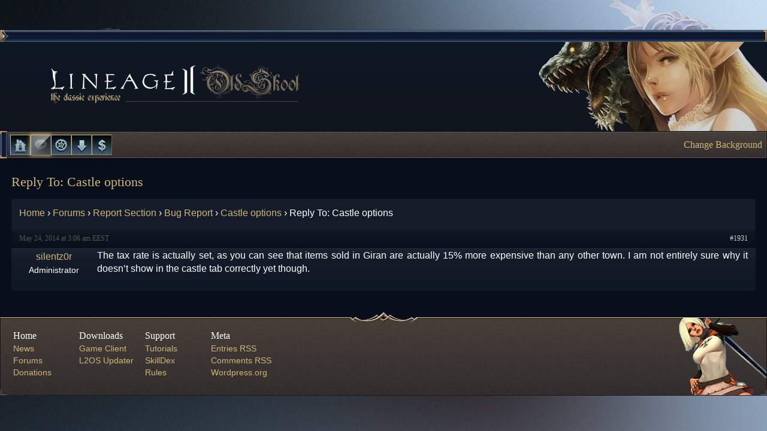

--- FILE ---
content_type: text/html; charset=UTF-8
request_url: https://l2oldskool.org/forums/reply/1931/
body_size: 7324
content:
<!DOCTYPE html>
<!--[if IE 7]>
<html class="ie ie7" lang="en-US">
<![endif]-->
<!--[if IE 8]>
<html class="ie ie8" lang="en-US">
<![endif]-->
<!--[if !(IE 7) | !(IE 8)  ]><!-->
<html lang="en-US">
<!--<![endif]-->
<head>
<meta charset="UTF-8" />
<meta name="viewport" content="width=device-width" />
<title>- L2 OldSkool C3</title>
<link href="//netdna.bootstrapcdn.com/font-awesome/3.2.1/css/font-awesome.min.css" rel="stylesheet">
<link rel="profile" href="http://gmpg.org/xfn/11" />
<link rel="pingback" href="https://l2oldskool.org/xmlrpc.php" />
<!--[if lt IE 9]>
<script src="https://l2oldskool.org/wp-content/themes/l2oldskool/js/html5.js" type="text/javascript"></script>
<![endif]-->
<meta name='robots' content='index, follow, max-image-preview:large, max-snippet:-1, max-video-preview:-1' />

	<!-- This site is optimized with the Yoast SEO plugin v26.5 - https://yoast.com/wordpress/plugins/seo/ -->
	<link rel="canonical" href="https://l2oldskool.org/forums/reply/1931/" />
	<meta property="og:locale" content="en_US" />
	<meta property="og:type" content="article" />
	<meta property="og:title" content="- L2 OldSkool C3" />
	<meta property="og:description" content="The tax rate is actually set, as you can see that items sold in Giran are actually 15% more expensive than any other town. I am not entirely sure why it doesn&#039;t show in the castle tab correctly yet though." />
	<meta property="og:url" content="https://l2oldskool.org/forums/reply/1931/" />
	<meta property="og:site_name" content="L2 OldSkool C3" />
	<meta property="article:publisher" content="https://www.facebook.com/l2oldskool" />
	<meta name="twitter:card" content="summary_large_image" />
	<script type="application/ld+json" class="yoast-schema-graph">{"@context":"https://schema.org","@graph":[{"@type":"WebPage","@id":"https://l2oldskool.org/forums/reply/1931/","url":"https://l2oldskool.org/forums/reply/1931/","name":"- L2 OldSkool C3","isPartOf":{"@id":"https://l2oldskool.org/#website"},"datePublished":"2014-05-24T02:06:02+00:00","breadcrumb":{"@id":"https://l2oldskool.org/forums/reply/1931/#breadcrumb"},"inLanguage":"en-US","potentialAction":[{"@type":"ReadAction","target":["https://l2oldskool.org/forums/reply/1931/"]}]},{"@type":"BreadcrumbList","@id":"https://l2oldskool.org/forums/reply/1931/#breadcrumb","itemListElement":[{"@type":"ListItem","position":1,"name":"Home","item":"https://l2oldskool.org/"},{"@type":"ListItem","position":2,"name":"Report Section","item":"https://l2oldskool.org/forums/forum/report-section/"},{"@type":"ListItem","position":3,"name":"Bug Report","item":"https://l2oldskool.org/forums/forum/report-section/bug-report/"},{"@type":"ListItem","position":4,"name":"Castle options","item":"https://l2oldskool.org/forums/topic/castle-options/"},{"@type":"ListItem","position":5,"name":"Reply To: Castle options"}]},{"@type":"WebSite","@id":"https://l2oldskool.org/#website","url":"https://l2oldskool.org/","name":"L2 OldSkool C3","description":"The best Lineage II C3 Server","potentialAction":[{"@type":"SearchAction","target":{"@type":"EntryPoint","urlTemplate":"https://l2oldskool.org/?s={search_term_string}"},"query-input":{"@type":"PropertyValueSpecification","valueRequired":true,"valueName":"search_term_string"}}],"inLanguage":"en-US"}]}</script>
	<!-- / Yoast SEO plugin. -->


<link rel='dns-prefetch' href='//stats.wp.com' />
<link rel='dns-prefetch' href='//fonts.googleapis.com' />
<link rel="alternate" type="application/rss+xml" title="L2 OldSkool C3 &raquo; Feed" href="https://l2oldskool.org/feed/" />
<link rel="alternate" type="application/rss+xml" title="L2 OldSkool C3 &raquo; Comments Feed" href="https://l2oldskool.org/comments/feed/" />
<link rel="alternate" type="application/rss+xml" title="L2 OldSkool C3 &raquo; Reply To: Castle options Comments Feed" href="https://l2oldskool.org/forums/reply/1931/feed/" />
<link rel="alternate" title="oEmbed (JSON)" type="application/json+oembed" href="https://l2oldskool.org/wp-json/oembed/1.0/embed?url=https%3A%2F%2Fl2oldskool.org%2Fforums%2Freply%2F1931%2F" />
<link rel="alternate" title="oEmbed (XML)" type="text/xml+oembed" href="https://l2oldskool.org/wp-json/oembed/1.0/embed?url=https%3A%2F%2Fl2oldskool.org%2Fforums%2Freply%2F1931%2F&#038;format=xml" />
<style id='wp-img-auto-sizes-contain-inline-css' type='text/css'>
img:is([sizes=auto i],[sizes^="auto," i]){contain-intrinsic-size:3000px 1500px}
/*# sourceURL=wp-img-auto-sizes-contain-inline-css */
</style>
<style id='wp-emoji-styles-inline-css' type='text/css'>

	img.wp-smiley, img.emoji {
		display: inline !important;
		border: none !important;
		box-shadow: none !important;
		height: 1em !important;
		width: 1em !important;
		margin: 0 0.07em !important;
		vertical-align: -0.1em !important;
		background: none !important;
		padding: 0 !important;
	}
/*# sourceURL=wp-emoji-styles-inline-css */
</style>
<link rel='stylesheet' id='wp-block-library-css' href='https://l2oldskool.org/wp-includes/css/dist/block-library/style.min.css?ver=6.9' type='text/css' media='all' />
<style id='global-styles-inline-css' type='text/css'>
:root{--wp--preset--aspect-ratio--square: 1;--wp--preset--aspect-ratio--4-3: 4/3;--wp--preset--aspect-ratio--3-4: 3/4;--wp--preset--aspect-ratio--3-2: 3/2;--wp--preset--aspect-ratio--2-3: 2/3;--wp--preset--aspect-ratio--16-9: 16/9;--wp--preset--aspect-ratio--9-16: 9/16;--wp--preset--color--black: #000000;--wp--preset--color--cyan-bluish-gray: #abb8c3;--wp--preset--color--white: #ffffff;--wp--preset--color--pale-pink: #f78da7;--wp--preset--color--vivid-red: #cf2e2e;--wp--preset--color--luminous-vivid-orange: #ff6900;--wp--preset--color--luminous-vivid-amber: #fcb900;--wp--preset--color--light-green-cyan: #7bdcb5;--wp--preset--color--vivid-green-cyan: #00d084;--wp--preset--color--pale-cyan-blue: #8ed1fc;--wp--preset--color--vivid-cyan-blue: #0693e3;--wp--preset--color--vivid-purple: #9b51e0;--wp--preset--gradient--vivid-cyan-blue-to-vivid-purple: linear-gradient(135deg,rgb(6,147,227) 0%,rgb(155,81,224) 100%);--wp--preset--gradient--light-green-cyan-to-vivid-green-cyan: linear-gradient(135deg,rgb(122,220,180) 0%,rgb(0,208,130) 100%);--wp--preset--gradient--luminous-vivid-amber-to-luminous-vivid-orange: linear-gradient(135deg,rgb(252,185,0) 0%,rgb(255,105,0) 100%);--wp--preset--gradient--luminous-vivid-orange-to-vivid-red: linear-gradient(135deg,rgb(255,105,0) 0%,rgb(207,46,46) 100%);--wp--preset--gradient--very-light-gray-to-cyan-bluish-gray: linear-gradient(135deg,rgb(238,238,238) 0%,rgb(169,184,195) 100%);--wp--preset--gradient--cool-to-warm-spectrum: linear-gradient(135deg,rgb(74,234,220) 0%,rgb(151,120,209) 20%,rgb(207,42,186) 40%,rgb(238,44,130) 60%,rgb(251,105,98) 80%,rgb(254,248,76) 100%);--wp--preset--gradient--blush-light-purple: linear-gradient(135deg,rgb(255,206,236) 0%,rgb(152,150,240) 100%);--wp--preset--gradient--blush-bordeaux: linear-gradient(135deg,rgb(254,205,165) 0%,rgb(254,45,45) 50%,rgb(107,0,62) 100%);--wp--preset--gradient--luminous-dusk: linear-gradient(135deg,rgb(255,203,112) 0%,rgb(199,81,192) 50%,rgb(65,88,208) 100%);--wp--preset--gradient--pale-ocean: linear-gradient(135deg,rgb(255,245,203) 0%,rgb(182,227,212) 50%,rgb(51,167,181) 100%);--wp--preset--gradient--electric-grass: linear-gradient(135deg,rgb(202,248,128) 0%,rgb(113,206,126) 100%);--wp--preset--gradient--midnight: linear-gradient(135deg,rgb(2,3,129) 0%,rgb(40,116,252) 100%);--wp--preset--font-size--small: 13px;--wp--preset--font-size--medium: 20px;--wp--preset--font-size--large: 36px;--wp--preset--font-size--x-large: 42px;--wp--preset--spacing--20: 0.44rem;--wp--preset--spacing--30: 0.67rem;--wp--preset--spacing--40: 1rem;--wp--preset--spacing--50: 1.5rem;--wp--preset--spacing--60: 2.25rem;--wp--preset--spacing--70: 3.38rem;--wp--preset--spacing--80: 5.06rem;--wp--preset--shadow--natural: 6px 6px 9px rgba(0, 0, 0, 0.2);--wp--preset--shadow--deep: 12px 12px 50px rgba(0, 0, 0, 0.4);--wp--preset--shadow--sharp: 6px 6px 0px rgba(0, 0, 0, 0.2);--wp--preset--shadow--outlined: 6px 6px 0px -3px rgb(255, 255, 255), 6px 6px rgb(0, 0, 0);--wp--preset--shadow--crisp: 6px 6px 0px rgb(0, 0, 0);}:where(.is-layout-flex){gap: 0.5em;}:where(.is-layout-grid){gap: 0.5em;}body .is-layout-flex{display: flex;}.is-layout-flex{flex-wrap: wrap;align-items: center;}.is-layout-flex > :is(*, div){margin: 0;}body .is-layout-grid{display: grid;}.is-layout-grid > :is(*, div){margin: 0;}:where(.wp-block-columns.is-layout-flex){gap: 2em;}:where(.wp-block-columns.is-layout-grid){gap: 2em;}:where(.wp-block-post-template.is-layout-flex){gap: 1.25em;}:where(.wp-block-post-template.is-layout-grid){gap: 1.25em;}.has-black-color{color: var(--wp--preset--color--black) !important;}.has-cyan-bluish-gray-color{color: var(--wp--preset--color--cyan-bluish-gray) !important;}.has-white-color{color: var(--wp--preset--color--white) !important;}.has-pale-pink-color{color: var(--wp--preset--color--pale-pink) !important;}.has-vivid-red-color{color: var(--wp--preset--color--vivid-red) !important;}.has-luminous-vivid-orange-color{color: var(--wp--preset--color--luminous-vivid-orange) !important;}.has-luminous-vivid-amber-color{color: var(--wp--preset--color--luminous-vivid-amber) !important;}.has-light-green-cyan-color{color: var(--wp--preset--color--light-green-cyan) !important;}.has-vivid-green-cyan-color{color: var(--wp--preset--color--vivid-green-cyan) !important;}.has-pale-cyan-blue-color{color: var(--wp--preset--color--pale-cyan-blue) !important;}.has-vivid-cyan-blue-color{color: var(--wp--preset--color--vivid-cyan-blue) !important;}.has-vivid-purple-color{color: var(--wp--preset--color--vivid-purple) !important;}.has-black-background-color{background-color: var(--wp--preset--color--black) !important;}.has-cyan-bluish-gray-background-color{background-color: var(--wp--preset--color--cyan-bluish-gray) !important;}.has-white-background-color{background-color: var(--wp--preset--color--white) !important;}.has-pale-pink-background-color{background-color: var(--wp--preset--color--pale-pink) !important;}.has-vivid-red-background-color{background-color: var(--wp--preset--color--vivid-red) !important;}.has-luminous-vivid-orange-background-color{background-color: var(--wp--preset--color--luminous-vivid-orange) !important;}.has-luminous-vivid-amber-background-color{background-color: var(--wp--preset--color--luminous-vivid-amber) !important;}.has-light-green-cyan-background-color{background-color: var(--wp--preset--color--light-green-cyan) !important;}.has-vivid-green-cyan-background-color{background-color: var(--wp--preset--color--vivid-green-cyan) !important;}.has-pale-cyan-blue-background-color{background-color: var(--wp--preset--color--pale-cyan-blue) !important;}.has-vivid-cyan-blue-background-color{background-color: var(--wp--preset--color--vivid-cyan-blue) !important;}.has-vivid-purple-background-color{background-color: var(--wp--preset--color--vivid-purple) !important;}.has-black-border-color{border-color: var(--wp--preset--color--black) !important;}.has-cyan-bluish-gray-border-color{border-color: var(--wp--preset--color--cyan-bluish-gray) !important;}.has-white-border-color{border-color: var(--wp--preset--color--white) !important;}.has-pale-pink-border-color{border-color: var(--wp--preset--color--pale-pink) !important;}.has-vivid-red-border-color{border-color: var(--wp--preset--color--vivid-red) !important;}.has-luminous-vivid-orange-border-color{border-color: var(--wp--preset--color--luminous-vivid-orange) !important;}.has-luminous-vivid-amber-border-color{border-color: var(--wp--preset--color--luminous-vivid-amber) !important;}.has-light-green-cyan-border-color{border-color: var(--wp--preset--color--light-green-cyan) !important;}.has-vivid-green-cyan-border-color{border-color: var(--wp--preset--color--vivid-green-cyan) !important;}.has-pale-cyan-blue-border-color{border-color: var(--wp--preset--color--pale-cyan-blue) !important;}.has-vivid-cyan-blue-border-color{border-color: var(--wp--preset--color--vivid-cyan-blue) !important;}.has-vivid-purple-border-color{border-color: var(--wp--preset--color--vivid-purple) !important;}.has-vivid-cyan-blue-to-vivid-purple-gradient-background{background: var(--wp--preset--gradient--vivid-cyan-blue-to-vivid-purple) !important;}.has-light-green-cyan-to-vivid-green-cyan-gradient-background{background: var(--wp--preset--gradient--light-green-cyan-to-vivid-green-cyan) !important;}.has-luminous-vivid-amber-to-luminous-vivid-orange-gradient-background{background: var(--wp--preset--gradient--luminous-vivid-amber-to-luminous-vivid-orange) !important;}.has-luminous-vivid-orange-to-vivid-red-gradient-background{background: var(--wp--preset--gradient--luminous-vivid-orange-to-vivid-red) !important;}.has-very-light-gray-to-cyan-bluish-gray-gradient-background{background: var(--wp--preset--gradient--very-light-gray-to-cyan-bluish-gray) !important;}.has-cool-to-warm-spectrum-gradient-background{background: var(--wp--preset--gradient--cool-to-warm-spectrum) !important;}.has-blush-light-purple-gradient-background{background: var(--wp--preset--gradient--blush-light-purple) !important;}.has-blush-bordeaux-gradient-background{background: var(--wp--preset--gradient--blush-bordeaux) !important;}.has-luminous-dusk-gradient-background{background: var(--wp--preset--gradient--luminous-dusk) !important;}.has-pale-ocean-gradient-background{background: var(--wp--preset--gradient--pale-ocean) !important;}.has-electric-grass-gradient-background{background: var(--wp--preset--gradient--electric-grass) !important;}.has-midnight-gradient-background{background: var(--wp--preset--gradient--midnight) !important;}.has-small-font-size{font-size: var(--wp--preset--font-size--small) !important;}.has-medium-font-size{font-size: var(--wp--preset--font-size--medium) !important;}.has-large-font-size{font-size: var(--wp--preset--font-size--large) !important;}.has-x-large-font-size{font-size: var(--wp--preset--font-size--x-large) !important;}
/*# sourceURL=global-styles-inline-css */
</style>

<style id='classic-theme-styles-inline-css' type='text/css'>
/*! This file is auto-generated */
.wp-block-button__link{color:#fff;background-color:#32373c;border-radius:9999px;box-shadow:none;text-decoration:none;padding:calc(.667em + 2px) calc(1.333em + 2px);font-size:1.125em}.wp-block-file__button{background:#32373c;color:#fff;text-decoration:none}
/*# sourceURL=/wp-includes/css/classic-themes.min.css */
</style>
<link rel='stylesheet' id='bbp-default-css' href='https://l2oldskool.org/wp-content/themes/l2oldskool/css/bbpress.min.css?ver=2.6.14' type='text/css' media='all' />
<link rel='stylesheet' id='twentytwelve-fonts-css' href='https://fonts.googleapis.com/css?family=Open+Sans:400italic,700italic,400,700&#038;subset=latin,latin-ext' type='text/css' media='all' />
<link rel='stylesheet' id='twentytwelve-style-css' href='https://l2oldskool.org/wp-content/themes/l2oldskool/style.css?ver=6.9' type='text/css' media='all' />
<link rel='stylesheet' id='gdbto-front-css' href='https://l2oldskool.org/wp-content/plugins/gd-bbpress-tools/css/front.min.css?ver=3.5.3_b2450_free' type='text/css' media='all' />
<script type="text/javascript" src="https://l2oldskool.org/wp-includes/js/jquery/jquery.min.js?ver=3.7.1" id="jquery-core-js"></script>
<script type="text/javascript" src="https://l2oldskool.org/wp-includes/js/jquery/jquery-migrate.min.js?ver=3.4.1" id="jquery-migrate-js"></script>
<script type="text/javascript" id="serverstatus-js-extra">
/* <![CDATA[ */
var sswid = {"ajaxurl":"https://l2oldskool.org/wp-admin/admin-ajax.php"};
//# sourceURL=serverstatus-js-extra
/* ]]> */
</script>
<script type="text/javascript" src="https://l2oldskool.org/wp-content/plugins/tlpnk-server-status-widget/js/server-status.js?ver=1.0" id="serverstatus-js"></script>
<script type="text/javascript" id="bgchanger-js-extra">
/* <![CDATA[ */
var site = {"themeurl":"https://l2oldskool.org/wp-content/themes/l2oldskool"};
//# sourceURL=bgchanger-js-extra
/* ]]> */
</script>
<script type="text/javascript" src="https://l2oldskool.org/wp-content/themes/l2oldskool/js/background-changer.js?ver=1.0" id="bgchanger-js"></script>
<link rel="https://api.w.org/" href="https://l2oldskool.org/wp-json/" /><link rel="EditURI" type="application/rsd+xml" title="RSD" href="https://l2oldskool.org/xmlrpc.php?rsd" />
<meta name="generator" content="WordPress 6.9" />
<link rel='shortlink' href='https://l2oldskool.org/?p=1931' />
	<style>img#wpstats{display:none}</style>
		</head>

<body class="reply bbpress bbp-no-js wp-singular reply-template-default single single-reply postid-1931 wp-theme-l2oldskool custom-font-enabled">
<div id="frame">
	<header id="masthead" class="site-header" role="banner">
		<span class="blue-border bbl"></span><!--
		--><span class="blue-border bbm"></span><!--
		--><span class="blue-border bbr"></span>
		<h1 id="header-bg" class="darkblue-gradient">
			<span id="banner-logo"></span>
			<span id="banner-art"></span>
		</h1>
	</header><!-- #masthead -->
	<nav id="main-menu" class="brown-gradient" role="navigation">
		<div class="menu-main-container"><ul id="menu-main" class="nav-menu"><li id="menu-item-270" class="item1 menu-item menu-item-type-custom menu-item-object-custom menu-item-home menu-item-270"><a href="https://l2oldskool.org/">Home</a></li>
<li id="menu-item-271" class="item2 menu-item menu-item-type-post_type menu-item-object-page menu-item-271"><a href="https://l2oldskool.org/forums/">Forums</a></li>
<li id="menu-item-1236" class="item3 menu-item menu-item-type-post_type menu-item-object-page menu-item-1236"><a href="https://l2oldskool.org/ucp/">L2 Control Panel</a></li>
<li id="menu-item-263" class="item4 menu-item menu-item-type-post_type menu-item-object-page menu-item-263"><a href="https://l2oldskool.org/downloads/">Downloads</a></li>
<li id="menu-item-262" class="item5 menu-item menu-item-type-post_type menu-item-object-page menu-item-262"><a href="https://l2oldskool.org/donate/">Donate</a></li>
</ul></div>				<!--aside><a href="https://l2oldskool.org/the-blessed-giants/">Latest News: The Blessed Giants</a></aside-->
		<aside><a id="themeModeText" href="#" onclick="changeBG(); return false;">Change Background</a></aside>
			</nav><!-- #site-navigation -->

	<section id="body-bbpress" class="body">

	<div id="full-width" class="site-content">
		<div id="content" role="main">

							
	<article id="post-1931" class="post-1931 reply type-reply status-publish hentry">
		<h2 class="post-title">
			Reply To: Castle options					</h2>

		<div class="post-content">
			
<div id="bbpress-forums" class="bbpress-wrapper">

	<div class="bbp-breadcrumb"><p><a href="https://l2oldskool.org" class="bbp-breadcrumb-home">Home</a> <span class="bbp-breadcrumb-sep">&rsaquo;</span> <a href="https://l2oldskool.org/forums/" class="bbp-breadcrumb-root">Forums</a> <span class="bbp-breadcrumb-sep">&rsaquo;</span> <a href="https://l2oldskool.org/forums/forum/report-section/" class="bbp-breadcrumb-forum">Report Section</a> <span class="bbp-breadcrumb-sep">&rsaquo;</span> <a href="https://l2oldskool.org/forums/forum/report-section/bug-report/" class="bbp-breadcrumb-forum">Bug Report</a> <span class="bbp-breadcrumb-sep">&rsaquo;</span> <a href="https://l2oldskool.org/forums/topic/castle-options/" class="bbp-breadcrumb-topic">Castle options</a> <span class="bbp-breadcrumb-sep">&rsaquo;</span> <span class="bbp-breadcrumb-current">Reply To: Castle options</span></p></div>
	
	
		
<div id="post-1931" class="bbp-reply-header">
	<div class="bbp-meta">
		<span class="bbp-reply-post-date">May 24, 2014 at 3:06 am EEST</span>

		
		<a href="https://l2oldskool.org/forums/topic/castle-options/#post-1931" class="bbp-reply-permalink">#1931</a>

		
		<span class="bbp-admin-links"></span>
		
	</div><!-- .bbp-meta -->
</div><!-- #post-1931 -->

<div class="loop-item--1 user-id-2 bbp-parent-forum-75 bbp-parent-topic-1789 bbp-reply-position-5 even  post-1931 reply type-reply status-publish hentry">
	<div class="bbp-reply-author">

		
		<a href="https://l2oldskool.org/forums/users/silentz0r/" title="View silentz0r&#039;s profile" class="bbp-author-link"><span  class="bbp-author-avatar"></span><span  class="bbp-author-name">silentz0r</span></a><div class="bbp-author-role">Administrator</div>
		
		
	</div><!-- .bbp-reply-author -->

	<div class="bbp-reply-content">

		
		<p>The tax rate is actually set, as you can see that items sold in Giran are actually 15% more expensive than any other town. I am not entirely sure why it doesn&#8217;t show in the castle tab correctly yet though. </p>

		
	</div><!-- .bbp-reply-content -->
</div><!-- .reply -->

	
	
</div>
					</div><!-- .entry-content -->
	</article><!-- #post -->
				
<div id="comments" class="comments-area">

	
	
	
</div><!-- #comments .comments-area -->			
		</div><!-- #content -->
	</div><!-- #primary -->

	</section><!-- #main .wrapper -->
	<footer class="page-footer brown-gradient">
		<div class="page-footer-bg">
			<div class="page-footer-wrapper">
				<div class="sitemap-column">
					<span class="sitemap-title">Home</span>
					<div class="menu-home-container"><ul id="menu-home" class="menu"><li id="menu-item-52" class="menu-item menu-item-type-custom menu-item-object-custom menu-item-home menu-item-52"><a href="https://l2oldskool.org/">News</a></li>
<li id="menu-item-3294" class="menu-item menu-item-type-post_type menu-item-object-page menu-item-3294"><a href="https://l2oldskool.org/forums/">Forums</a></li>
<li id="menu-item-3293" class="menu-item menu-item-type-post_type menu-item-object-page menu-item-3293"><a href="https://l2oldskool.org/donate/">Donations</a></li>
</ul></div>				</div>
				<div class="sitemap-column">
					<span class="sitemap-title">Downloads</span>
					<div class="menu-downloads-container"><ul id="menu-downloads" class="menu"><li id="menu-item-27" class="menu-item menu-item-type-custom menu-item-object-custom menu-item-27"><a href="http://download.l2oldskool.org/game/L2C3_Installer.exe" title="Lineage II C3 Installer">Game Client</a></li>
<li id="menu-item-28" class="menu-item menu-item-type-custom menu-item-object-custom menu-item-28"><a href="http://download.l2oldskool.org/patch/L2OSUpdater.zip" title="Auto Updater">L2OS Updater</a></li>
</ul></div>				</div>
				<div class="sitemap-column">
					<span class="sitemap-title">Support</span>
					<div class="menu-support-container"><ul id="menu-support" class="menu"><li id="menu-item-53" class="menu-item menu-item-type-custom menu-item-object-custom menu-item-53"><a href="/forums/forum/announcements-news/tutorials-guides/" title="Tutorials &#038; Guides">Tutorials</a></li>
<li id="menu-item-3292" class="menu-item menu-item-type-custom menu-item-object-custom menu-item-3292"><a href="/skills/">SkillDex</a></li>
<li id="menu-item-3427" class="menu-item menu-item-type-post_type menu-item-object-forum menu-item-3427"><a href="https://l2oldskool.org/forums/forum/announcements-news/rules/">Rules</a></li>
</ul></div>				</div>
				<div class="sitemap-column">
					<span class="sitemap-title">Meta</span>
					<div class="menu-meta-container">
						<ul id="menu-meta" class="menu">
							<li><a href="https://l2oldskool.org/?feed=rss2">Entries RSS</a></li>
							<li><a href="https://l2oldskool.org/?feed=comments-rss2">Comments RSS</a></li>
							<li><a href="http://wordpress.org/">Wordpress.org</a></li>
						</ul>
					</div>
				</div>
			</div>
		</div>
	</footer>
</div><!-- #page -->

<script type="speculationrules">
{"prefetch":[{"source":"document","where":{"and":[{"href_matches":"/*"},{"not":{"href_matches":["/wp-*.php","/wp-admin/*","/wp-content/uploads/*","/wp-content/*","/wp-content/plugins/*","/wp-content/themes/l2oldskool/*","/*\\?(.+)"]}},{"not":{"selector_matches":"a[rel~=\"nofollow\"]"}},{"not":{"selector_matches":".no-prefetch, .no-prefetch a"}}]},"eagerness":"conservative"}]}
</script>

<script type="text/javascript" id="bbp-swap-no-js-body-class">
	document.body.className = document.body.className.replace( 'bbp-no-js', 'bbp-js' );
</script>

<script type="text/javascript" src="https://l2oldskool.org/wp-content/plugins/bbpress/templates/default/js/editor.min.js?ver=2.6.14" id="bbpress-editor-js"></script>
<script type="text/javascript" src="https://l2oldskool.org/wp-content/plugins/paypal-ipn/public/js/paypal-ipn-for-wordpress-public-bn.js?ver=1.1.6" id="paypal-ipnpublic-bn-js"></script>
<script type="text/javascript" src="https://l2oldskool.org/wp-content/themes/l2oldskool/js/navigation.js?ver=1.0" id="twentytwelve-navigation-js"></script>
<script type="text/javascript" src="https://l2oldskool.org/wp-content/themes/l2oldskool/js/bbpress-forms.js?ver=1.0" id="myscript-js"></script>
<script type="text/javascript" id="gdbto-front-js-extra">
/* <![CDATA[ */
var gdbbPressToolsInit = {"quote_method":"bbcode","quote_wrote":"wrote","wp_editor":"1"};
//# sourceURL=gdbto-front-js-extra
/* ]]> */
</script>
<script type="text/javascript" src="https://l2oldskool.org/wp-content/plugins/gd-bbpress-tools/js/front.min.js?ver=3.5.3_b2450_free" id="gdbto-front-js"></script>
<script type="text/javascript" id="jetpack-stats-js-before">
/* <![CDATA[ */
_stq = window._stq || [];
_stq.push([ "view", JSON.parse("{\"v\":\"ext\",\"blog\":\"197166625\",\"post\":\"1931\",\"tz\":\"2\",\"srv\":\"l2oldskool.org\",\"j\":\"1:15.3\"}") ]);
_stq.push([ "clickTrackerInit", "197166625", "1931" ]);
//# sourceURL=jetpack-stats-js-before
/* ]]> */
</script>
<script type="text/javascript" src="https://stats.wp.com/e-202605.js" id="jetpack-stats-js" defer="defer" data-wp-strategy="defer"></script>
<script id="wp-emoji-settings" type="application/json">
{"baseUrl":"https://s.w.org/images/core/emoji/17.0.2/72x72/","ext":".png","svgUrl":"https://s.w.org/images/core/emoji/17.0.2/svg/","svgExt":".svg","source":{"concatemoji":"https://l2oldskool.org/wp-includes/js/wp-emoji-release.min.js?ver=6.9"}}
</script>
<script type="module">
/* <![CDATA[ */
/*! This file is auto-generated */
const a=JSON.parse(document.getElementById("wp-emoji-settings").textContent),o=(window._wpemojiSettings=a,"wpEmojiSettingsSupports"),s=["flag","emoji"];function i(e){try{var t={supportTests:e,timestamp:(new Date).valueOf()};sessionStorage.setItem(o,JSON.stringify(t))}catch(e){}}function c(e,t,n){e.clearRect(0,0,e.canvas.width,e.canvas.height),e.fillText(t,0,0);t=new Uint32Array(e.getImageData(0,0,e.canvas.width,e.canvas.height).data);e.clearRect(0,0,e.canvas.width,e.canvas.height),e.fillText(n,0,0);const a=new Uint32Array(e.getImageData(0,0,e.canvas.width,e.canvas.height).data);return t.every((e,t)=>e===a[t])}function p(e,t){e.clearRect(0,0,e.canvas.width,e.canvas.height),e.fillText(t,0,0);var n=e.getImageData(16,16,1,1);for(let e=0;e<n.data.length;e++)if(0!==n.data[e])return!1;return!0}function u(e,t,n,a){switch(t){case"flag":return n(e,"\ud83c\udff3\ufe0f\u200d\u26a7\ufe0f","\ud83c\udff3\ufe0f\u200b\u26a7\ufe0f")?!1:!n(e,"\ud83c\udde8\ud83c\uddf6","\ud83c\udde8\u200b\ud83c\uddf6")&&!n(e,"\ud83c\udff4\udb40\udc67\udb40\udc62\udb40\udc65\udb40\udc6e\udb40\udc67\udb40\udc7f","\ud83c\udff4\u200b\udb40\udc67\u200b\udb40\udc62\u200b\udb40\udc65\u200b\udb40\udc6e\u200b\udb40\udc67\u200b\udb40\udc7f");case"emoji":return!a(e,"\ud83e\u1fac8")}return!1}function f(e,t,n,a){let r;const o=(r="undefined"!=typeof WorkerGlobalScope&&self instanceof WorkerGlobalScope?new OffscreenCanvas(300,150):document.createElement("canvas")).getContext("2d",{willReadFrequently:!0}),s=(o.textBaseline="top",o.font="600 32px Arial",{});return e.forEach(e=>{s[e]=t(o,e,n,a)}),s}function r(e){var t=document.createElement("script");t.src=e,t.defer=!0,document.head.appendChild(t)}a.supports={everything:!0,everythingExceptFlag:!0},new Promise(t=>{let n=function(){try{var e=JSON.parse(sessionStorage.getItem(o));if("object"==typeof e&&"number"==typeof e.timestamp&&(new Date).valueOf()<e.timestamp+604800&&"object"==typeof e.supportTests)return e.supportTests}catch(e){}return null}();if(!n){if("undefined"!=typeof Worker&&"undefined"!=typeof OffscreenCanvas&&"undefined"!=typeof URL&&URL.createObjectURL&&"undefined"!=typeof Blob)try{var e="postMessage("+f.toString()+"("+[JSON.stringify(s),u.toString(),c.toString(),p.toString()].join(",")+"));",a=new Blob([e],{type:"text/javascript"});const r=new Worker(URL.createObjectURL(a),{name:"wpTestEmojiSupports"});return void(r.onmessage=e=>{i(n=e.data),r.terminate(),t(n)})}catch(e){}i(n=f(s,u,c,p))}t(n)}).then(e=>{for(const n in e)a.supports[n]=e[n],a.supports.everything=a.supports.everything&&a.supports[n],"flag"!==n&&(a.supports.everythingExceptFlag=a.supports.everythingExceptFlag&&a.supports[n]);var t;a.supports.everythingExceptFlag=a.supports.everythingExceptFlag&&!a.supports.flag,a.supports.everything||((t=a.source||{}).concatemoji?r(t.concatemoji):t.wpemoji&&t.twemoji&&(r(t.twemoji),r(t.wpemoji)))});
//# sourceURL=https://l2oldskool.org/wp-includes/js/wp-emoji-loader.min.js
/* ]]> */
</script>
</body>
</html>